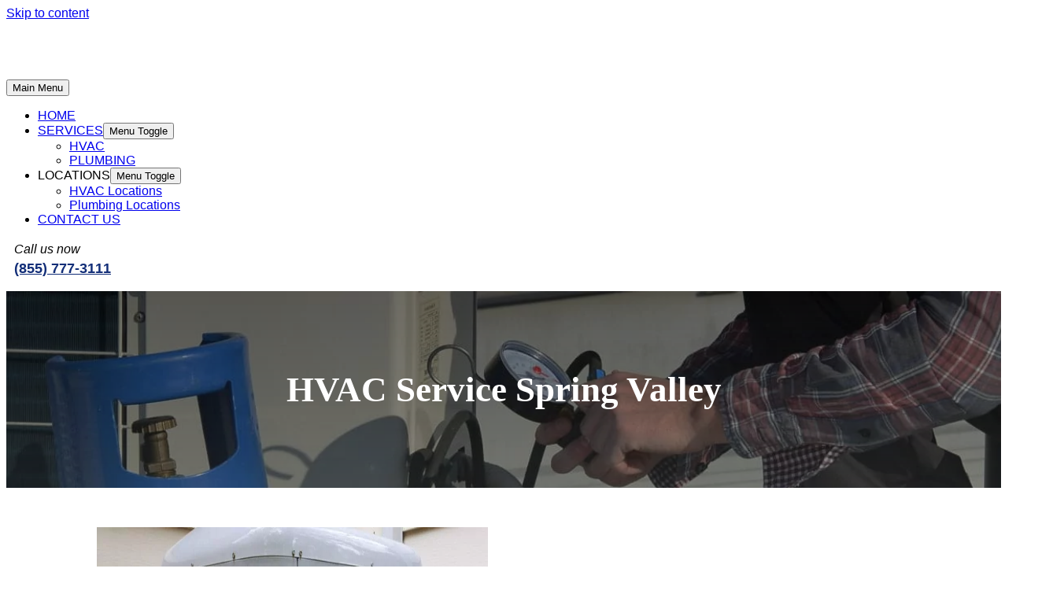

--- FILE ---
content_type: text/html; charset=UTF-8
request_url: https://airstarheating.com/spring-valley/
body_size: 12159
content:
<!DOCTYPE html><html dir="ltr" lang="en-US"
 prefix="og: https://ogp.me/ns#" ><head><meta charset="UTF-8"><meta name="viewport" content="width=device-width, initial-scale=1"><link rel="profile" href="https://gmpg.org/xfn/11"><link media="all" href="https://airstarheating.com/wp-content/cache/autoptimize/css/autoptimize_61d37a26f22239b7b143dcf7e3629ef1.css" rel="stylesheet"><title>HVAC &amp; Plumbing Services Spring Valley | Air Star Heating</title><meta name="description" content="HVAC, Air Conditioner and Heating Services Spring Valley →Call now (855) 777-3111 ✓Licensed &amp; Insured ✓Certified ✓Same Day Appointment ✓Warranty On Every Job" /><meta name="robots" content="max-snippet:-1, max-image-preview:large, max-video-preview:-1" /><link rel="canonical" href="https://airstarheating.com/spring-valley/" /><meta name="generator" content="All in One SEO (AIOSEO) 4.4.0.1" /><meta property="og:locale" content="en_US" /><meta property="og:site_name" content="Plumbing &amp; Air Star Heating Lic: 1050268 |" /><meta property="og:type" content="article" /><meta property="og:title" content="HVAC &amp; Plumbing Services Spring Valley | Air Star Heating" /><meta property="og:description" content="HVAC, Air Conditioner and Heating Services Spring Valley →Call now (855) 777-3111 ✓Licensed &amp; Insured ✓Certified ✓Same Day Appointment ✓Warranty On Every Job" /><meta property="og:url" content="https://airstarheating.com/spring-valley/" /><meta property="og:image" content="https://airstarheating.com/wp-content/uploads/2021/02/logo1.webp" /><meta property="og:image:secure_url" content="https://airstarheating.com/wp-content/uploads/2021/02/logo1.webp" /><meta property="article:published_time" content="2021-04-14T11:26:15+00:00" /><meta property="article:modified_time" content="2021-05-25T21:21:40+00:00" /><meta name="twitter:card" content="summary" /><meta name="twitter:title" content="HVAC &amp; Plumbing Services Spring Valley | Air Star Heating" /><meta name="twitter:description" content="HVAC, Air Conditioner and Heating Services Spring Valley →Call now (855) 777-3111 ✓Licensed &amp; Insured ✓Certified ✓Same Day Appointment ✓Warranty On Every Job" /><meta name="twitter:image" content="https://airstarheating.com/wp-content/uploads/2021/02/logo1.webp" /> <script type="application/ld+json" class="aioseo-schema">{"@context":"https:\/\/schema.org","@graph":[{"@type":"Article","@id":"https:\/\/airstarheating.com\/spring-valley\/#article","name":"HVAC & Plumbing Services Spring Valley | Air Star Heating","headline":"Spring Valley HVAC","author":{"@id":"https:\/\/airstarheating.com\/author\/air-star-heating-2\/#author"},"publisher":{"@id":"https:\/\/airstarheating.com\/#organization"},"image":{"@type":"ImageObject","url":"https:\/\/airstarheating.com\/wp-content\/uploads\/2021\/04\/Spring-Valley-d.webp","width":1024,"height":683,"caption":"Spring Valley HVAC"},"datePublished":"2021-04-14T11:26:15-07:00","dateModified":"2021-05-25T21:21:40-07:00","inLanguage":"en-US","mainEntityOfPage":{"@id":"https:\/\/airstarheating.com\/spring-valley\/#webpage"},"isPartOf":{"@id":"https:\/\/airstarheating.com\/spring-valley\/#webpage"},"articleSection":"HVAC Locations"},{"@type":"BreadcrumbList","@id":"https:\/\/airstarheating.com\/spring-valley\/#breadcrumblist","itemListElement":[{"@type":"ListItem","@id":"https:\/\/airstarheating.com\/#listItem","position":1,"item":{"@type":"WebPage","@id":"https:\/\/airstarheating.com\/","name":"Home","description":"Air Conditioning \u2013 Heating \u2013 Furnace & Plumbing Services Call now (855) 777-3111 \u2713Licensed & Insured \u2713Certified Experts \u2713Same Day Appointment","url":"https:\/\/airstarheating.com\/"},"nextItem":"https:\/\/airstarheating.com\/spring-valley\/#listItem"},{"@type":"ListItem","@id":"https:\/\/airstarheating.com\/spring-valley\/#listItem","position":2,"item":{"@type":"WebPage","@id":"https:\/\/airstarheating.com\/spring-valley\/","name":"Spring Valley HVAC","description":"HVAC, Air Conditioner and Heating Services Spring Valley \u2192Call now (855) 777-3111 \u2713Licensed & Insured \u2713Certified \u2713Same Day Appointment \u2713Warranty On Every Job","url":"https:\/\/airstarheating.com\/spring-valley\/"},"previousItem":"https:\/\/airstarheating.com\/#listItem"}]},{"@type":"Organization","@id":"https:\/\/airstarheating.com\/#organization","name":"Plumbing & Air Star Heating Lic: 1050268","url":"https:\/\/airstarheating.com\/","logo":{"@type":"ImageObject","url":"https:\/\/airstarheating.com\/wp-content\/uploads\/2021\/02\/logo1.webp","@id":"https:\/\/airstarheating.com\/#organizationLogo","width":203,"height":71,"caption":"HVAC San Diego"},"image":{"@id":"https:\/\/airstarheating.com\/#organizationLogo"}},{"@type":"Person","@id":"https:\/\/airstarheating.com\/author\/air-star-heating-2\/#author","url":"https:\/\/airstarheating.com\/author\/air-star-heating-2\/","name":"Air Star Heating","image":{"@type":"ImageObject","@id":"https:\/\/airstarheating.com\/spring-valley\/#authorImage","url":"https:\/\/secure.gravatar.com\/avatar\/1b4f1855d3e43e43f1593c2e9220f7fe?s=96&d=mm&r=g","width":96,"height":96,"caption":"Air Star Heating"}},{"@type":"WebPage","@id":"https:\/\/airstarheating.com\/spring-valley\/#webpage","url":"https:\/\/airstarheating.com\/spring-valley\/","name":"HVAC & Plumbing Services Spring Valley | Air Star Heating","description":"HVAC, Air Conditioner and Heating Services Spring Valley \u2192Call now (855) 777-3111 \u2713Licensed & Insured \u2713Certified \u2713Same Day Appointment \u2713Warranty On Every Job","inLanguage":"en-US","isPartOf":{"@id":"https:\/\/airstarheating.com\/#website"},"breadcrumb":{"@id":"https:\/\/airstarheating.com\/spring-valley\/#breadcrumblist"},"author":{"@id":"https:\/\/airstarheating.com\/author\/air-star-heating-2\/#author"},"creator":{"@id":"https:\/\/airstarheating.com\/author\/air-star-heating-2\/#author"},"image":{"@type":"ImageObject","url":"https:\/\/airstarheating.com\/wp-content\/uploads\/2021\/04\/Spring-Valley-d.webp","@id":"https:\/\/airstarheating.com\/#mainImage","width":1024,"height":683,"caption":"Spring Valley HVAC"},"primaryImageOfPage":{"@id":"https:\/\/airstarheating.com\/spring-valley\/#mainImage"},"datePublished":"2021-04-14T11:26:15-07:00","dateModified":"2021-05-25T21:21:40-07:00"},{"@type":"WebSite","@id":"https:\/\/airstarheating.com\/#website","url":"https:\/\/airstarheating.com\/","name":"Plumbing & Air Star Heating Lic: 1050268","inLanguage":"en-US","publisher":{"@id":"https:\/\/airstarheating.com\/#organization"}}]}</script> <link rel="alternate" type="application/rss+xml" title="Plumbing &amp; Air Star Heating Lic: 1050268 &raquo; Feed" href="https://airstarheating.com/feed/" /><link rel="alternate" type="application/rss+xml" title="Plumbing &amp; Air Star Heating Lic: 1050268 &raquo; Comments Feed" href="https://airstarheating.com/comments/feed/" /><link rel="alternate" type="application/rss+xml" title="Plumbing &amp; Air Star Heating Lic: 1050268 &raquo; Spring Valley HVAC Comments Feed" href="https://airstarheating.com/spring-valley/feed/" /> <!--[if IE]> <script src='https://airstarheating.com/wp-content/themes/astra/assets/js/minified/flexibility.min.js?ver=4.1.5' id='astra-flexibility-js'></script> <script   id='astra-flexibility-js-after'>flexibility(document.documentElement);</script> <![endif]--> <script src='https://airstarheating.com/wp-includes/js/jquery/jquery.min.js?ver=3.6.4' id='jquery-core-js'></script> <link rel="https://api.w.org/" href="https://airstarheating.com/wp-json/" /><link rel="alternate" type="application/json" href="https://airstarheating.com/wp-json/wp/v2/posts/6362" /><link rel="EditURI" type="application/rsd+xml" title="RSD" href="https://airstarheating.com/xmlrpc.php?rsd" /><link rel="wlwmanifest" type="application/wlwmanifest+xml" href="https://airstarheating.com/wp-includes/wlwmanifest.xml" /><meta name="generator" content="WordPress 6.2.8" /><link rel='shortlink' href='https://airstarheating.com/?p=6362' /><link rel="alternate" type="application/json+oembed" href="https://airstarheating.com/wp-json/oembed/1.0/embed?url=https%3A%2F%2Fairstarheating.com%2Fspring-valley%2F" /><link rel="alternate" type="text/xml+oembed" href="https://airstarheating.com/wp-json/oembed/1.0/embed?url=https%3A%2F%2Fairstarheating.com%2Fspring-valley%2F&#038;format=xml" />  <script>(function(w,d,s,l,i){w[l]=w[l]||[];w[l].push({'gtm.start':
new Date().getTime(),event:'gtm.js'});var f=d.getElementsByTagName(s)[0],
j=d.createElement(s),dl=l!='dataLayer'?'&l='+l:'';j.async=true;j.src=
'https://www.googletagmanager.com/gtm.js?id='+i+dl;f.parentNode.insertBefore(j,f);
})(window,document,'script','dataLayer','GTM-P98H85P7');</script> <link rel="pingback" href="https://airstarheating.com/xmlrpc.php"><meta name="generator" content="Elementor 3.14.1; features: a11y_improvements, additional_custom_breakpoints; settings: css_print_method-external, google_font-enabled, font_display-auto"><link rel="amphtml" href="https://airstarheating.com/spring-valley/?amp"><link rel="icon" href="https://airstarheating.com/wp-content/uploads/2020/03/cropped-favicon-1-32x32.png" sizes="32x32" /><link rel="icon" href="https://airstarheating.com/wp-content/uploads/2020/03/cropped-favicon-1-192x192.png" sizes="192x192" /><link rel="apple-touch-icon" href="https://airstarheating.com/wp-content/uploads/2020/03/cropped-favicon-1-180x180.png" /><meta name="msapplication-TileImage" content="https://airstarheating.com/wp-content/uploads/2020/03/cropped-favicon-1-270x270.png" /><style id="wp-custom-css">.covid19 {
    background: #122e78;
    text-align: center;
	  color: #fff;
	  padding: 10px;
	  box-sizing: border-box;
    position: static;
   /* left: 0;*/
    top: 0;
    z-index: 10;
    width: 100%;
}

.elementor-610 .elementor-element.elementor-element-e83617b .eael-entry-title a {
	
font-size: 18px;
}
/* My FONTS CSS */

@font-face {
  font-family: Gilroy;
  src: url(/wp-content/themes/astra/assets/fonts/Gilroy-Bold.woff);
  font-weight: bold;
}

@font-face {
  font-family: Gilroy;
  src: url(/wp-content/themes/astra/assets/fonts/Gilroy-Medium.woff);
}
@font-face {
  font-family: Gilroy;
  src: url(/wp-content/themes/astra/assets/fontsGilroy-SemiBold.woff);
  font-weight: bold;
}
.headerphonemy {
display: inline-grid;
padding: 0 10px;
grid-template-columns: 1fr;
grid-template-rows: 1fr;
align-content: center;
/*border: 1px solid #0256a5;*/
border-radius: 15px;
/*height: 80px;*/
line-height: 25px
}
/*.headerphonemy > div {
	border-bottom: 1px dotted #0256a5
}*/
.everest-forms .everest-forms-part-button, .everest-forms button, .everest-forms button[type=submit], .everest-forms input[type=submit]{
  font-family: Arial;
	color: #ffffff;
	background-color: #dd3333;
}
.greviewd {
	  /*border: 1px solid #508ac1;
    border-radius: 12px;*/
    font-size: 0px;
    display: inline-block;
    padding: 5px 10px;
    line-height: 1;
	  margin: 0px;
	  margin-left: 100px;
}

@media screen and (max-width: 1024px){
	.greviewd{
		display: none;
	}
}
.greviewm{
		/*border: 1px solid #508ac1;
    border-radius: 12px;*/
    font-size: 0px;
    padding: 5px 10px;
	  margin: 20px auto;	
}
@media (min-width: 1025px) {
	.greviewm{
		display: none;	
}
}

.google-business-reviews-rating .heading, .google-business-reviews-rating .business-name{
	margin: 0;
	font-size: 12px;
}
.google-business-reviews-rating .rating{
	font-size: 22px;
	margin: 0;
}
.hvac-loc-cont{
  display: flex;
  align-items: center;
  /* flex-wrap: wrap;*/
  justify-content: space-evenly;
}
.hvac-loc-cont > div{
  /*width: 123px;
  padding: 10px 5px;
  margin: 10px 2px;*/
}
.hvac-loc-cont ul li a {
  font-size: 16px;
	line-height: 2em;
  font-family: Arial;
  text-decoration: none;
}
.title4{
	text-align: justify;
	font-size: 18px;
	margin: 0;
}
.title3{
	text-align: justify;
	font-size: 20px;
	margin: 0;
}
body{
	font-family: Arial;
}
.footerphone {
    background: #09569c;
    text-align: center;
    position: fixed;
    left: 0;
    bottom: 0;
    z-index: 10;
    width: 100%;
	display: none;
}
.footerphone a {
	font-size: 28px;	
	color: #ffffff;
}
.footerphone a:hover {
	color: #000000;
	font-weight: 900;
}

@media (max-width: 900px) {
	.footerphone {
			display: block;
}
}

.elementor-2089 .elementor-element.elementor-element-8e9ec01 .eael-entry-title a{
	font-size: 13px;
	font-family: Arial;
	font-weight: 600;
	color: #0d4c81;
}

.elementor-2050 .elementor-element.elementor-element-8e9ec01 .eael-entry-title a{
	font-size: 15px;
	font-family: Arial;
	font-weight: 600;
	color: #0d4c81;
}

.elementor-1696 .elementor-element.elementor-element-8e9ec01 .eael-entry-title a{
	font-size: 16px;
	font-family: Arial;
	font-weight: 600;
	color: #0d4c81;
}

.elementor-1679 .elementor-element.elementor-element-8e9ec01 .eael-entry-title a{
	font-size: 16px;
	font-family: Arial;
	font-weight: 600;
	color: #0d4c81;
}

.elementor-621 .elementor-element.elementor-element-8e9ec01 .eael-entry-title a{
	font-size: 16px;
	font-family: Arial;
	font-weight: 600;
	color: #0d4c81;
}
.elementor-610 .elementor-element.elementor-element-8e9ec01 .eael-entry-title a{
	font-size: 16px;
	font-family: Arial;
	font-weight: 600;
}
.elementor-502 .elementor-element.elementor-element-8e9ec01 .eael-entry-title a{
	font-size: 16px;
	font-family: Arial;
	font-weight: 600;
}

.eael-grid-post .eael-entry-footer, .eael-grid-post .eael-entry-wrapper{
	padding: 0;
}

.services-testimonials {
	padding: 20px;
}
.services-testimonials h3 {
  text-align: center;
	font-size: 40px;
	font-weight: 600;
	padding-bottom: 10px;
	margin-bottom: 0px;
	color: #ffffff;
}

	#service-flex-container{
	display: block;
}
	.service-flex-col1, .service-flex-col2, .service-flex-col3 {
		margin-top: 10px
}
.services-spoiler {
	padding: 20px 10px;
	border-bottom: 2px solid #E53333 !important;
	border-radius: 0 !important;
	background-color: #F0F0F0 !important;
}
/*.site-content {
    margin-top: 20px;
	  margin-bottom: 20px;
}*/
#service-flex-container{
	display: flex;
	justify-content: space-around;
}
.service-flex-col1, .service-flex-col2, .service-flex-col3 {
  border: 1px solid #cccccc;
	padding: 20px;
	width: 33%;
	box-sizing: border-box;
	background-color: #ffffff;
}
.service-flex-col1, .service-flex-col2 {
 	margin-right: 10px;
}
.owner-icon-alignment {
  display: flex;
  justify-content: space-between;
}
/*
@media screen and (max-width: 575px){
	#service-flex-container{
	display: block;
}
	.service-flex-col1, .service-flex-col2, .service-flex-col3 { 
			width: 100%;
		  
	}
}
*/
.contact-flex {
  display: flex;
	/*flex-direction: column;*/
	justify-content: center;
}
.contact-flex-left {
	width: 60%;
}
.contact-flex-right {
	width: 40%;
}
@media screen and (max-width: 575px){
	.contact-flex{
	display: block;
}
.contact-flex-right, .contact-flex-left {
	width: 100%;
	max-width: 200px;
}
}
/*MY CSS NEW*/

.f-1 { flex: 1 }
.ml-1 { margin-left: 1vw; }
.ast-page-builder-template .site-content>.ast-container p{
	display: none;
}

/* BANNER */
	.banner-section {
		display: grid;
		grid-template-columns: 65% 35%;
		justify-content: center;
}
.grid-col-left {
	padding-left: 17%;
	padding-top: 7%;
}
.banner-buttons {
	display: inline-flex;
}
.banner-right-image {
	text-align: right;
}
/* SERVICES */
.services-section {
	display: grid;
	justify-content: center;
	align-items: center;
	grid-template-columns: auto auto auto auto;
	grid-gap: 40px 100px;
}
.services-description {
	display: grid;
	justify-content: center;
	align-items: center;
	grid-template-columns: 250px 250px 250px 250px;
	grid-gap: 40px;
}
/* IMAGE TEXT SECTION */
.image-text-section {
	display: grid;
	justify-content: center;
	align-items: center;
	grid-template-columns: 1fr 1fr;
	grid-gap: 40px;
}
/*Booking*/
	.booking-section {
		display: grid;
		justify-content: center;
		align-items: center;
		grid-template-columns: 1fr 1fr;
		grid-gap: 40px;
		padding-left: 10%;
		padding-right: 10%;
	}
input[type=text], input[type=email], input[type=number], input[type=date], select, textarea {
  width: 100%;
  padding: 12px 20px;
  margin: 8px 0;
  display: inline-block;
  border: 1px solid #ccc;
  border-radius: 4px;
  box-sizing: border-box;
}

/*input[type=submit] {
  width: 100%;
  background-color: #0c68b2;
  color: white;
  padding: 14px 20px;
  margin: 8px 0;
  border: none;
  border-radius: 4px;
  cursor: pointer;
}*/
input[type=submit] {
    color: #555;
    height: auto;
    cursor: pointer;
    background: 0 0;
    box-shadow: none;
    font-size: inherit;
    font-weight: 400;
    line-height: 1.5;
    padding: 10px 15px;
    border-radius: 3px;
    border: 1px solid #ccc;
    background-color: #f7f7f7;
}

input[type=submit]:hover {
  background-color: #122E78;
}

form .form-row {
display: flex;
justify-content: space-between;
}
.booking-right-col {
	vertical-align: middle;
	padding-left: 50px;
}
.vendors-section {
	display: grid;
	justify-content: center;
	align-items: center;
	grid-template-columns: auto auto auto auto auto;
	grid-gap: 20px 40px;
}
/* OTHER PAGES*/
/* FEATURE TOP IMAGE */
.section-top-image {
	background: linear-gradient(180deg, #03030375 0%, #32363575 100%), url('/wp-content/uploads/2020/01/serv-header-1220-320-c.webp');
  background-size: cover;
	background-repeat: no-repeat;
	background-position: top center;
}
.feature-top-image{
	display: flex;
	align-items: center;
	justify-content: center;
	height:250px;
}
.feature-top-image-header1{
	font-family: Gilroy;
	font-size: 45px;
	font-weight: 600;
	color: #FFF;
	text-align: center;
  margin: 0;
  padding: 0 5px;
}
.text-block {
	font-family: Gilroy;
  font-size: 17px;
  font-weight: 400;
  line-height: 27px;
  color: #363636;
  margin-top: 15px;
}
.location-section {
	font-family: Gilroy;
	font-size: 14px;
	font-weight: 400;
	line-height: 22px;
	color: #363636;
	text-align: center
}
@media screen and (max-width: 1024px){
		.grid-col-left {
	padding-left: 5%;
}
	.services-description {
    grid-template-columns: auto auto;
		padding: 0 5%;
}
	.services-section {
		grid-gap: 40px;
		padding: 0 10px;
	}
}
@media screen and (max-width: 768px){
		.grid-col-left {
	padding-left: 5%;
}
	.services-description {
    grid-template-columns: 300px 300px;
		padding: 0 5%;
}
	.services-section {
		grid-gap: 40px;
		padding: 0 10px;
	}
}
@media screen and (max-width: 575px){
	.banner-section {
		grid-template-columns: auto;
	}
	.banner-buttons {
		display: block;
	}
		.banner-right-image {
		margin-top: 20px;
	}
	.banner-right-image img{
	max-width: 100%;
		height: auto;
	}
	.grid-col-left {
	padding-left: 5%;
}
	.services-section {
	grid-template-columns: auto;
	grid-gap: 10px;
	}
	.services-section img {
		max-width: 100%;
	}
	.services-description {
grid-template-columns: auto;
	}
		.services-description div{
			margin: auto 15px; 
	}
	.image-text-section {
grid-template-columns: 1fr;
	}
	.image-text-section .pr-15 {
	padding: 15px;
	}
		#service-flex-container{
	display: block;
}
	.service-flex-col1, .service-flex-col2, .service-flex-col3 { 
			width: 100%;
	}

		.booking-section {
    grid-template-columns: 1fr;
		padding-left: 0;
		padding-right: 0;
	}
	.booking-right-col {
		padding: 15px;
	}
	.vendors-section {
grid-template-columns: auto auto;
			grid-gap: 20px 0;
}
	.vendors-section div {
		padding: 10px;
	}
	.text-block {
		font-size: 22px;
	}
}</style></head><body data-rsssl=1 itemtype='https://schema.org/Blog' itemscope='itemscope' class="post-template post-template-template-page-builder post-template-template-page-builder-php single single-post postid-6362 single-format-standard wp-custom-logo fpt-template fpt-template-astra ast-desktop ast-separate-container ast-no-sidebar astra-4.1.5 ast-header-custom-item-outside group-blog ast-blog-single-style-1 ast-single-post ast-inherit-site-logo-transparent elementor-default elementor-kit-1571">
 <noscript><iframe src="https://www.googletagmanager.com/ns.html?id=GTM-P98H85P7"
height="0" width="0" style="display:none;visibility:hidden"></iframe></noscript> <svg xmlns="http://www.w3.org/2000/svg" viewBox="0 0 0 0" width="0" height="0" focusable="false" role="none" style="visibility: hidden; position: absolute; left: -9999px; overflow: hidden;" ><defs><filter id="wp-duotone-dark-grayscale"><feColorMatrix color-interpolation-filters="sRGB" type="matrix" values=" .299 .587 .114 0 0 .299 .587 .114 0 0 .299 .587 .114 0 0 .299 .587 .114 0 0 " /><feComponentTransfer color-interpolation-filters="sRGB" ><feFuncR type="table" tableValues="0 0.49803921568627" /><feFuncG type="table" tableValues="0 0.49803921568627" /><feFuncB type="table" tableValues="0 0.49803921568627" /><feFuncA type="table" tableValues="1 1" /></feComponentTransfer><feComposite in2="SourceGraphic" operator="in" /></filter></defs></svg><svg xmlns="http://www.w3.org/2000/svg" viewBox="0 0 0 0" width="0" height="0" focusable="false" role="none" style="visibility: hidden; position: absolute; left: -9999px; overflow: hidden;" ><defs><filter id="wp-duotone-grayscale"><feColorMatrix color-interpolation-filters="sRGB" type="matrix" values=" .299 .587 .114 0 0 .299 .587 .114 0 0 .299 .587 .114 0 0 .299 .587 .114 0 0 " /><feComponentTransfer color-interpolation-filters="sRGB" ><feFuncR type="table" tableValues="0 1" /><feFuncG type="table" tableValues="0 1" /><feFuncB type="table" tableValues="0 1" /><feFuncA type="table" tableValues="1 1" /></feComponentTransfer><feComposite in2="SourceGraphic" operator="in" /></filter></defs></svg><svg xmlns="http://www.w3.org/2000/svg" viewBox="0 0 0 0" width="0" height="0" focusable="false" role="none" style="visibility: hidden; position: absolute; left: -9999px; overflow: hidden;" ><defs><filter id="wp-duotone-purple-yellow"><feColorMatrix color-interpolation-filters="sRGB" type="matrix" values=" .299 .587 .114 0 0 .299 .587 .114 0 0 .299 .587 .114 0 0 .299 .587 .114 0 0 " /><feComponentTransfer color-interpolation-filters="sRGB" ><feFuncR type="table" tableValues="0.54901960784314 0.98823529411765" /><feFuncG type="table" tableValues="0 1" /><feFuncB type="table" tableValues="0.71764705882353 0.25490196078431" /><feFuncA type="table" tableValues="1 1" /></feComponentTransfer><feComposite in2="SourceGraphic" operator="in" /></filter></defs></svg><svg xmlns="http://www.w3.org/2000/svg" viewBox="0 0 0 0" width="0" height="0" focusable="false" role="none" style="visibility: hidden; position: absolute; left: -9999px; overflow: hidden;" ><defs><filter id="wp-duotone-blue-red"><feColorMatrix color-interpolation-filters="sRGB" type="matrix" values=" .299 .587 .114 0 0 .299 .587 .114 0 0 .299 .587 .114 0 0 .299 .587 .114 0 0 " /><feComponentTransfer color-interpolation-filters="sRGB" ><feFuncR type="table" tableValues="0 1" /><feFuncG type="table" tableValues="0 0.27843137254902" /><feFuncB type="table" tableValues="0.5921568627451 0.27843137254902" /><feFuncA type="table" tableValues="1 1" /></feComponentTransfer><feComposite in2="SourceGraphic" operator="in" /></filter></defs></svg><svg xmlns="http://www.w3.org/2000/svg" viewBox="0 0 0 0" width="0" height="0" focusable="false" role="none" style="visibility: hidden; position: absolute; left: -9999px; overflow: hidden;" ><defs><filter id="wp-duotone-midnight"><feColorMatrix color-interpolation-filters="sRGB" type="matrix" values=" .299 .587 .114 0 0 .299 .587 .114 0 0 .299 .587 .114 0 0 .299 .587 .114 0 0 " /><feComponentTransfer color-interpolation-filters="sRGB" ><feFuncR type="table" tableValues="0 0" /><feFuncG type="table" tableValues="0 0.64705882352941" /><feFuncB type="table" tableValues="0 1" /><feFuncA type="table" tableValues="1 1" /></feComponentTransfer><feComposite in2="SourceGraphic" operator="in" /></filter></defs></svg><svg xmlns="http://www.w3.org/2000/svg" viewBox="0 0 0 0" width="0" height="0" focusable="false" role="none" style="visibility: hidden; position: absolute; left: -9999px; overflow: hidden;" ><defs><filter id="wp-duotone-magenta-yellow"><feColorMatrix color-interpolation-filters="sRGB" type="matrix" values=" .299 .587 .114 0 0 .299 .587 .114 0 0 .299 .587 .114 0 0 .299 .587 .114 0 0 " /><feComponentTransfer color-interpolation-filters="sRGB" ><feFuncR type="table" tableValues="0.78039215686275 1" /><feFuncG type="table" tableValues="0 0.94901960784314" /><feFuncB type="table" tableValues="0.35294117647059 0.47058823529412" /><feFuncA type="table" tableValues="1 1" /></feComponentTransfer><feComposite in2="SourceGraphic" operator="in" /></filter></defs></svg><svg xmlns="http://www.w3.org/2000/svg" viewBox="0 0 0 0" width="0" height="0" focusable="false" role="none" style="visibility: hidden; position: absolute; left: -9999px; overflow: hidden;" ><defs><filter id="wp-duotone-purple-green"><feColorMatrix color-interpolation-filters="sRGB" type="matrix" values=" .299 .587 .114 0 0 .299 .587 .114 0 0 .299 .587 .114 0 0 .299 .587 .114 0 0 " /><feComponentTransfer color-interpolation-filters="sRGB" ><feFuncR type="table" tableValues="0.65098039215686 0.40392156862745" /><feFuncG type="table" tableValues="0 1" /><feFuncB type="table" tableValues="0.44705882352941 0.4" /><feFuncA type="table" tableValues="1 1" /></feComponentTransfer><feComposite in2="SourceGraphic" operator="in" /></filter></defs></svg><svg xmlns="http://www.w3.org/2000/svg" viewBox="0 0 0 0" width="0" height="0" focusable="false" role="none" style="visibility: hidden; position: absolute; left: -9999px; overflow: hidden;" ><defs><filter id="wp-duotone-blue-orange"><feColorMatrix color-interpolation-filters="sRGB" type="matrix" values=" .299 .587 .114 0 0 .299 .587 .114 0 0 .299 .587 .114 0 0 .299 .587 .114 0 0 " /><feComponentTransfer color-interpolation-filters="sRGB" ><feFuncR type="table" tableValues="0.098039215686275 1" /><feFuncG type="table" tableValues="0 0.66274509803922" /><feFuncB type="table" tableValues="0.84705882352941 0.41960784313725" /><feFuncA type="table" tableValues="1 1" /></feComponentTransfer><feComposite in2="SourceGraphic" operator="in" /></filter></defs></svg> <a
 class="skip-link screen-reader-text"
 href="#content"
 role="link"
 title="Skip to content"> Skip to content</a><div
class="hfeed site" id="page"><header
 class="site-header header-main-layout-1 ast-primary-menu-enabled ast-logo-title-inline ast-menu-toggle-icon ast-mobile-header-stack" id="masthead" itemtype="https://schema.org/WPHeader" itemscope="itemscope" itemid="#masthead"		><div class="main-header-bar-wrap"><div class="main-header-bar"><div class="ast-container"><div class="ast-flex main-header-container"><div class="site-branding"><div
 class="ast-site-identity" itemtype="https://schema.org/Organization" itemscope="itemscope"			> <span class="site-logo-img"><a href="https://airstarheating.com/" class="custom-logo-link" rel="home"><noscript><img width="203" height="71" src="https://airstarheating.com/wp-content/uploads/2021/02/logo1.webp" class="custom-logo" alt="HVAC San Diego" decoding="async" /></noscript><img width="203" height="71" src='data:image/svg+xml,%3Csvg%20xmlns=%22http://www.w3.org/2000/svg%22%20viewBox=%220%200%20203%2071%22%3E%3C/svg%3E' data-src="https://airstarheating.com/wp-content/uploads/2021/02/logo1.webp" class="lazyload custom-logo" alt="HVAC San Diego" decoding="async" /></a></span></div></div><div class="ast-mobile-menu-buttons"><div class="ast-button-wrap"> <button type="button" class="menu-toggle main-header-menu-toggle  ast-mobile-menu-buttons-fill "  aria-controls='primary-menu' aria-expanded='false'> <span class="screen-reader-text">Main Menu</span> <span class="ast-icon icon-menu-bars"><span class="menu-toggle-icon"></span></span> </button></div></div><div class="ast-main-header-bar-alignment"><div class="main-header-bar-navigation"><nav class="site-navigation ast-flex-grow-1 navigation-accessibility" id="primary-site-navigation" aria-label="Site Navigation" itemtype="https://schema.org/SiteNavigationElement" itemscope="itemscope"><div class="main-navigation"><ul id="primary-menu" class="main-header-menu ast-menu-shadow ast-nav-menu ast-flex ast-justify-content-flex-end  submenu-with-border"><li id="menu-item-7708" class="menu-item menu-item-type-post_type menu-item-object-page menu-item-home menu-item-7708"><a href="https://airstarheating.com/" class="menu-link">HOME</a></li><li id="menu-item-1751" class="menu-item menu-item-type-post_type menu-item-object-page menu-item-has-children menu-item-1751"><a href="https://airstarheating.com/services/" class="menu-link">SERVICES</a><button class="ast-menu-toggle" aria-expanded="false"><span class="screen-reader-text">Menu Toggle</span><span class="ast-icon icon-arrow"></span></button><ul class="sub-menu"><li id="menu-item-1677" class="menu-item menu-item-type-post_type menu-item-object-page menu-item-1677"><a href="https://airstarheating.com/hvac/" class="menu-link">HVAC</a></li><li id="menu-item-1682" class="menu-item menu-item-type-post_type menu-item-object-page menu-item-1682"><a href="https://airstarheating.com/plumbing/" class="menu-link">PLUMBING</a></li></ul></li><li id="menu-item-733" class="menu-item menu-item-type-custom menu-item-object-custom menu-item-has-children menu-item-733"><a class="menu-link">LOCATIONS</a><button class="ast-menu-toggle" aria-expanded="false"><span class="screen-reader-text">Menu Toggle</span><span class="ast-icon icon-arrow"></span></button><ul class="sub-menu"><li id="menu-item-674" class="menu-item menu-item-type-post_type menu-item-object-page menu-item-674"><a href="https://airstarheating.com/locations/" class="menu-link">HVAC Locations</a></li><li id="menu-item-2055" class="menu-item menu-item-type-post_type menu-item-object-page menu-item-2055"><a href="https://airstarheating.com/plumbing-locations/" class="menu-link">Plumbing Locations</a></li></ul></li><li id="menu-item-4257" class="menu-item menu-item-type-post_type menu-item-object-page menu-item-4257"><a href="https://airstarheating.com/contact-us/" class="menu-link">CONTACT US</a></li></ul></div></nav></div></div><div class="ast-masthead-custom-menu-items text-html-custom-menu-item"><div class="ast-custom-html"><div class="headerphonemy"><div><i style="color: #122e78;" class="fa fa-phone" aria-hidden="true"></i> <i>Call us now</i><br/><a  style="font-weight: 900; color: #122e78; font-size: 18px; font-"href="tel:8557773111">(855) 777-3111</a></div></div></div></div></div></div></div></div></header><div id="content" class="site-content"><div class="ast-container"><p></p><section class="section-top-image"><div class="feature-top-image"><div><h1 class="feature-top-image-header1">HVAC Service Spring Valley</h1></div></div></section><p><br /></p><section style="width: 100%;"><div class="image-text-section"><div style="text-align: right;"><img decoding="async" src="/wp-content/uploads/2021/04/used-67304211_l.webp" alt="Hvac" width="497" height="525" data-src="/wp-content/uploads/2021/04/used-67304211_l.webp" /></div><div><h5 style="font-family: Gilroy; font-size: 40px; font-weight: 600; color: #363636; line-height: 1.2em;">AC &amp; Heater Repair &amp; Replacement</h5><div class="text-block">HVAC Service <a href="https://www.sandiegocounty.gov/content/sdc/pds/gpupdate/comm/springvly.html" target="_blank" rel="noopener">Spring Valley</a> is the only company in your town with the best services, no matter what the season is. You either are experiencing a hot summer or feeling cold during winter, we are always one call away to assist you in a difficult time. Therefore, our extraordinary mechanics have the skills to rectify all the issues that are affecting your electronics. So, in hot summer they will avail you the excellent air conditioning service including AC replacement, AC repair or AC installation. We are a legitimate and reputable company that offers all our customers the most reliable services including AC maintenance.</div></div></div><div class="text-block">All you need to do is to get in touch with our quality service at any time. Don&#8217;t hesitate to call us, as we work every day without lunch breaks and holidays. You can put your trust in our company without doubts, as we are the best in the business and it has been proved numerous times by our magnificent services. We always try to build the best relationship with each customer to deserve good feedback. Our matchless team is able to avail of the best services for a variety of heating devices, it includes various services such as heater repair, heater installation and heater maintenance. No matter how difficult your situation is, we are always on time to offer you the best heater replacement in town. Don&#8217;t delay your repair services because it always leads to severe malfunctions and makes your device get worse. Therefore, take your phone and dial our number so that you can set a schedule for any convenient time to receive our matchless services. However, our customer support team works to assist you in any contradicting situations and help you make the right decision. So, don’t miss the chance and get the benefit from our reliable and immediate services.</div><div class="text-block"><h3 style="font-size: 20px;"><strong>Air Conditioner Repair, Maintenance and Replacement</strong></h3></div><div class="text-block"><strong>Our expert mechanics can resolve issues that are distracting you from your daily activities:</strong><br /> It is extremely easy to get access to modern devices, but it requires a lot of time to maintain them in good condition. The only company that can help you in this situation is <strong>HVAC Service Spring Valley</strong>. We are capable of putting your broken equipment back into the services no matter how difficult the issues are and be it heater replacement or heater service, we are here to help you. Feel free to call us, and we will appear at your doorstep in no time. The extraordinary service provided by our team within a short time range. Our highly qualified mechanics can work with both residential and commercial devices. A properly made furnace service or heater maintenance can be very pleasant for all of our customers.</div></section><p><br /></p><section style="width: 100%;"><div class="image-text-section"><div><div class="text-block"><strong>Air Conditioning Service And Furnace Replacement</strong><br /> The weather during the summer is always hot, so it usually becomes uncomfortable to face this heat on a daily basis. However, to defend yourself from unwanted surprises of weather, you have to avail of our reliable services of air conditioning repair. Therefore, be the first to get multiple benefits from our reliable service. Our affordable services like AC repair, AC installation, AC maintenance, and AC replacement are trustworthy and certified. Feel free to schedule an appointment with our highly-rated technicians today.</div><div class="text-block"><strong>Air Conditioning Installation And Heater Repair</strong><br /> Once you invest a lot of money in your AC, you would definitely search for a technician who will install your AC. <strong>HVAC Service Spring Valley</strong> offers amazing AC installation services. We are available for the customers 24/7.</div></div><div><img decoding="async" src="/wp-content/uploads/2021/04/used-2789373_s.webp" alt="Hvac" width="497" height="525" data-src="/wp-content/uploads/2021/04/used-2789373_s.webp" /></div></div><div class="text-block"> Our air conditioning installation is just a step away from you. Our reliable and dedicated team will resolve your troublesome situation without fuss. Therefore, don’t waste your time with unregistered service providers, and get in touch with our highly-rated company.</div><div class="text-block"><strong>Air Conditioning Repair And Heater Installation</strong><br /> Don’t waste your time on searching air conditioning repair services because our service provider is the most reliable and qualified place to seek help from. HVAC Service </span><a href="https://en.wikipedia.org/wiki/Spring_Valley,_San_Diego_County,_California" target="_blank" rel="noopener">Spring Valley</a> is ready to offer you air conditioning repair service at very competitive rates. So, you may consider us as the best solution for AC repair. Our qualified mechanics can also solve such issues as a system defect or deal with the problem of warm air not being produced.</div><div class="text-block"><h3 style="font-size: 20px;"><strong>Heater and Furnace Repair, Maintenance and Replacement</strong></h3></div><div class="text-block"><strong>Air Conditioning Maintenance</strong><br /> A proper repair service is required by every machine. When you are not taking care of your AC, it might require AC maintenance. However, our reliable company is able to offer air conditioning maintenance and many other services at affordable rates. Anyone in your area is aware of <strong>HVAC Service Spring Valley</strong> and the services we provide. Don&#8217;t hesitate to contact our customer support to book an appointment with one of our highly-rated technicians at any convenient time. Thus, we are the recommended service provider who can assist you in all walks. Thus, get the advantage of our services.</div></section><p><br /></p><section style="width: 100%;"><div class="image-text-section"><div style="text-align: right;"><img decoding="async" src="/wp-content/uploads/2021/04/shutterstock_539867302.webp" alt="Hvac" width="497" height="525" data-src="/wp-content/uploads/2021/04/shutterstock_539867302.webp" /></div><div><div class="text-block"><strong> Air Conditioning Replacement</strong><br /> Modern air conditioners are very useful when it comes to maintaining proper temperature in your house. Sometimes the weather might be unpredictable and it affects all the inhabitants of the building, neighborhood or the whole city. Luckily, we have air conditioners. These appliances are irreplaceable and very useful for everyone. It becomes hard when such devices get out of service and as a result make us suffer from heat, cold or polluted air. The majority of modern air conditioners are environment-friendly and it can be of a great help in many situations. However, having a broken AC would be a total disaster as it may affect many aspects of life and sudden change of the room temperature can have fatal consequences for your health.</div></div></div><div class="text-block">Our certified technicians are capable of putting your appliance back into the service within a short time. Our technicians are ready to perform a professional furnace repair services and urgent heating service because we have all the necessary equipment. No matter if you need reliable air conditioning replacement services or furnace maintenance, our dedicated specialists are always there to provide you the best repair solutions in town. <strong>HVAC Service Spring Valley</strong> could be considered the most reliable firm, when you need an HVAC service <a href="https://goo.gl/maps/awszP6PSA2QpT6mW9" target="_blank" rel="noopener">near me</a>.</div></section><p></p><div class="text-block"><h4><strong>Reliable &#038; Affordable AC and Furnace Services</strong></h4><p>Our technicians are ready to assist you with any issue and guide you through the process no matter how complex it is. A qualified furnace repair is always on demand because we use furnaces on our daily basis and it’s hard to imagine a modern world without them. However, a professional furnace replacement of your device may take place if you are not willing to repair your equipment. Regular furnace maintenance is never easy, as it requires a lot of patience and experience in this field. Luckily, our certified and well-trained technicians are willing to help you in any complicated situation. Our specialists are ready to be at your doorstep within the next couple hours and it&#8217;s crucial to have a partner like <a href="https://airstarheating.com/">HVAC</a> Service Spring Valley. A fast and efficient furnace installation can be very helpful as it makes you save a lot of precious time. On the other hand you don’t need to rush when searching for a provider of furnace installation as it can affect your budget and also quality of work. Feel free to call us at any time of the day or night to receive the best repair and installation services in town.</div><p></p><section style="width: 100%; background-color: #F3F4FF; padding: 40px; margin: 20px 0;"><h3 style="font-family: Gilroy; font-size: 32px; font-weight: 600; color: #363636; text-align: center; margin-bottom: 20px; line-height: 1.2em">HVAC Service is also available in the following locations:</h3><div class="location-section"> 91941 HVAC Service, 91976 HVAC Service, 91977 HVAC Service, 91978 HVAC Service, 91979 HVAC Service</div></section><p><br /><div id="contacts">&nbsp;</div><section style="width: 100%; background-color: #446FE0; padding-top: 80px; padding-bottom: 80px;"><div style="font-family: Gilroy; font-size: 40px; font-weight: 600; color: #fff; text-align: center; margin-bottom: 20px; line-height: 1.2em">Request Your Appointment</div><div style="" class="booking-section"><div style="border-radius: 6px; background-color: #FFF; padding: 30px 25px;"><form class="booking" action="send.php" method="POST"><div class="form-row"><div class="f-1"><input type="text" class="form-control" id="inputName" name="name" required placeholder="Name*" size="20"></div><div class="f-1 ml-1"><input type="email" class="form-control" id="inputEmail" name="email" required placeholder="Email*"></div></div><div class="form-row"><div class="f-1"><input type="text" class="form-control" id="inputPhone" name="phone" required placeholder="Phone*"></div><div class="f-1 ml-1"><input type="text" class="form-control" id="inputAddress" name="address" required placeholder="Addrress*"></div></div><div class="form-row"><div class="f-1"> <label for="inputTime">Select a Date:</label> <input placeholder="Appointment Date*" type="date"  id="date" name="date" required /></div><div class="f-1 ml-1"> <label for="inputTime">Select a Time:</label> <select name="time" class="form-control" id="inputTime" name="time" required placeholder="Appointment Time*"><option value="8AM-10AM" selected>8AM-10AM</option><option value="9AM-11AM">9AM-11AM</option><option value="10AM-12PM">10AM-12PM</option><option value="11AM-1PM">11AM-1PM</option><option value="12PM-2PM">12PM-2PM</option><option value="1PM-3PM">1PM-3PM</option><option value="2PM-4PM">2PM-4PM</option><option value="3PM-5PM">3PM-5PM</option><option value="4PM-6PM">4PM-6PM</option> </select></div></div><div class="form-group"> <label for="inputservice">Choose Service Type:</label><div class="form-check" style="border: 1px solid #ccc; border-radius: 5px; padding: 15px;"><input class="form-check-input" type="checkbox" id="ch1" name="service[]" value="Air Conditioning"> <label class="form-check-label" for="ch1">Air Conditioning</label>&nbsp;&nbsp;<input class="form-check-input" type="checkbox" id="ch3" name="service[]" value="Furnace"> <label class="form-check-label" for="ch3">Furnace</label>&nbsp;&nbsp;<input class="form-check-input" type="checkbox" id="ch2" name="service[]" value="Heater"> <label class="form-check-label" for="ch2">Heater</label>&nbsp;&nbsp;<input class="form-check-input" type="checkbox" id="ch4" name="service[]" value="Plumbing"> <label class="form-check-label" for="ch4">Plumbing</label></div></div><div class="form-group"><textarea class="form-control" id="input_message" name="message" rows="4" cols="42"  placeholder="Brief description of your problem"></textarea></div><div class="form-group"><input type="text" class="form-control" id="inputPromo" name="promo" placeholder="Promo Code"></div><div><input type="submit" name="submit" value="Request An Appointment"></div></form></div><div style="" class="booking-right-col"><div style="font-family: Gilroy; font-size: 32px; font-weight: 600; color: #fff; margin-bottom: 20px; text-align: center;">Contact us</div><div style="font-family: Gilroy; font-size: 17px; font-weight: 400; line-height: 26px; color: #fff; text-align: center; margin-bottom: 20px;"><strong>Call Now or Book Your Service Online & Get<br />FREE Service Call With Completed Repair</strong></div><div style="padding-left: 25%;"><div style="font-family: Gilroy; font-size:13px; font-style: italic; font-weight: 600; color: #ffffff;">Phone number:</div><div><a href="tel:8557773111" style="font-family: Gilroy; font-size:18px;  font-weight: 600; color: #ffffff;">(855) 777-3111</a></div></div><div style="padding-left: 25%;"><div style="font-family: Gilroy; font-size:13px; font-style: italic; font-weight: 600; color: #ffffff;">Working hours:</div><div style="font-family: Gilroy; font-size:18px;  font-weight: 600; color: #ffffff ">08:00 AM - 08:00 PM<br/>Monday - Sanday</div></div><div style="text-align: center; margin-top: 40px;"><img width="246" height="100" src="/wp-content/uploads/2021/02/rating-google.webp" data-src="/wp-content/uploads/2021/02/rating-google.webp" alt="Google"></div></div></div></section><div id="services">&nbsp;</div><section style="width: 100%; padding-top: 80px; padding-bottom: 80px;"><h5 style="font-family: Gilroy; font-size: 40px; font-weight: 600; color: #363636; text-align: center; margin-bottom: 40px;">We provide a wide range of services</h5><div style="" class="services-section"><div style="text-align: center;"><figure> <a href="/air-conditioner-installation/" target="_blank" rel="noopener"><noscript><img src="/wp-content/uploads/2021/02/ac.webp" alt="air conditioner service" width="120" height="86" /></noscript><img class="lazyload" src='data:image/svg+xml,%3Csvg%20xmlns=%22http://www.w3.org/2000/svg%22%20viewBox=%220%200%20120%2086%22%3E%3C/svg%3E' data-src="/wp-content/uploads/2021/02/ac.webp" alt="air conditioner service" width="120" height="86" /></a><figcaption><a href="/air-conditioner-installation/"><span style="font-family: Gilroy; font-size:24px; font-weight: 600; color: #363636">Air Conditioner</span></a></figcaption></figure></div><div style="text-align: center;"><figure> <a href="/heater-installation/" target="_blank" rel="noopener"><noscript><img src="/wp-content/uploads/2021/02/heating.webp" alt="Heating System Repair" width="120" height="86" /></noscript><img class="lazyload" src='data:image/svg+xml,%3Csvg%20xmlns=%22http://www.w3.org/2000/svg%22%20viewBox=%220%200%20120%2086%22%3E%3C/svg%3E' data-src="/wp-content/uploads/2021/02/heating.webp" alt="Heating System Repair" width="120" height="86" /></a><figcaption><a href="/heater-installation/"><span style="font-family: Gilroy; font-size:24px; font-weight: 600; color: #363636">Heating System</span></a></figcaption></figure></div><div style="text-align: center;"><figure> <a href="/furnace-installation/" target="_blank" rel="noopener"><noscript><img src="/wp-content/uploads/2021/02/furnace.webp" alt="Furnace Repair San Diego" width="120" height="86" /></noscript><img class="lazyload" src='data:image/svg+xml,%3Csvg%20xmlns=%22http://www.w3.org/2000/svg%22%20viewBox=%220%200%20120%2086%22%3E%3C/svg%3E' data-src="/wp-content/uploads/2021/02/furnace.webp" alt="Furnace Repair San Diego" width="120" height="86" /></a><figcaption><a href="/furnace-installation/"><span style="font-family: Gilroy; font-size:24px; font-weight: 600; color: #363636">Furnace</span></a></figcaption></figure></div><div style="text-align: center;"><figure> <a href="/air-conditioner-repair/" target="_blank" rel="noopener"><noscript><img src="/wp-content/uploads/2021/02/draincleaning.webp" alt="HVAC Maintenance" width="120" height="86" /></noscript><img class="lazyload" src='data:image/svg+xml,%3Csvg%20xmlns=%22http://www.w3.org/2000/svg%22%20viewBox=%220%200%20120%2086%22%3E%3C/svg%3E' data-src="/wp-content/uploads/2021/02/draincleaning.webp" alt="HVAC Maintenance" width="120" height="86" /></a><figcaption><a href="/air-conditioner-repair/"><span style="font-family: Gilroy; font-size:24px; font-weight: 600; color: #363636">HVAC Maintenance</span></a></figcaption></figure></div><div style="text-align: center;"><figure> <a href="/water-heater-repair-water-heater-installation/" target="_blank" rel="noopener"><noscript><img src="/wp-content/uploads/2021/02/waterheater.webp" alt="Water Heater" width="120" height="86" /></noscript><img class="lazyload" src='data:image/svg+xml,%3Csvg%20xmlns=%22http://www.w3.org/2000/svg%22%20viewBox=%220%200%20120%2086%22%3E%3C/svg%3E' data-src="/wp-content/uploads/2021/02/waterheater.webp" alt="Water Heater" width="120" height="86" /></a><figcaption><a href="/water-heater-repair-water-heater-installation/"><span style="font-family: Gilroy; font-size:24px; font-weight: 600; color: #363636">Water Heater</span></a></figcaption></figure></div><div style="text-align: center;"><figure> <a href="/gas-line-repair-gas-line-installation-san-diego/" target="_blank" rel="noopener"><noscript><img src="/wp-content/uploads/2021/02/gas.webp" alt="Gas Line Repair & Gas Line Installation San Diego" width="120" height="86" /></noscript><img class="lazyload" src='data:image/svg+xml,%3Csvg%20xmlns=%22http://www.w3.org/2000/svg%22%20viewBox=%220%200%20120%2086%22%3E%3C/svg%3E' data-src="/wp-content/uploads/2021/02/gas.webp" alt="Gas Line Repair & Gas Line Installation San Diego" width="120" height="86" /></a><figcaption><a href="/gas-line-repair-gas-line-installation-san-diego/"><span style="font-family: Gilroy; font-size:24px; font-weight: 600; color: #363636">Gas Line</span></a></figcaption></figure></div><div style="text-align: center;"><figure> <a href="/piping-pipe-repair-san-diego/" target="_blank" rel="noopener"><noscript><img src="/wp-content/uploads/2021/02/piping.webp" alt="Piping & Pipe Repair San Diego" width="120" height="86" /></noscript><img class="lazyload" src='data:image/svg+xml,%3Csvg%20xmlns=%22http://www.w3.org/2000/svg%22%20viewBox=%220%200%20120%2086%22%3E%3C/svg%3E' data-src="/wp-content/uploads/2021/02/piping.webp" alt="Piping & Pipe Repair San Diego" width="120" height="86" /></a><figcaption><a href="/piping-pipe-repair-san-diego/"><span style="font-family: Gilroy; font-size:24px; font-weight: 600; color: #363636">Piping</span></a></figcaption></figure></div><div style="text-align: center;"><figure> <a href="/services/" target="_blank" rel="noopener"><noscript><img src="/wp-content/uploads/2021/02/otherserv.webp" alt="Other Services" width="120" height="86" /></noscript><img class="lazyload" src='data:image/svg+xml,%3Csvg%20xmlns=%22http://www.w3.org/2000/svg%22%20viewBox=%220%200%20120%2086%22%3E%3C/svg%3E' data-src="/wp-content/uploads/2021/02/otherserv.webp" alt="Other Services" width="120" height="86" /></a><figcaption><a href="/services/" target="_blank" rel="noopener"><span style="font-family: Gilroy; font-size:24px; font-weight: 600; color: #363636">Other Services</span></a></figcaption></figure></div></div></section><section style="width: 100%; background-color: #F3F4FF; padding-top: 80px; padding-bottom: 80px;"><h5 style="font-family: Gilroy; font-size: 40px; font-weight: 600; color: #363636; text-align: center; margin-bottom: 50px; line-height: 1.2em">We are here when you need us<br/> to service your residential properties</h5><div id="service-flex-container" style="padding-left: 8%; padding-right: 8%;"><div class="service-flex-col1" style="border: 0px; border-radius: 6px;"><div class="owner-icon-alignment"><div style="font-family: Gilroy; font-weight: 600; font-size: 24px;">Michael Yang</div><div><noscript><img src="/wp-content/uploads/2021/02/logo-facebook.webp" alt="Facebook" width="40" height="40" /></noscript><img class="lazyload" src='data:image/svg+xml,%3Csvg%20xmlns=%22http://www.w3.org/2000/svg%22%20viewBox=%220%200%2040%2040%22%3E%3C/svg%3E' data-src="/wp-content/uploads/2021/02/logo-facebook.webp" alt="Facebook" width="40" height="40" /></div></div><div><noscript><img src="/wp-content/uploads/2021/02/stars2021.svg" alt="stars" width="87" height="14" /></noscript><img class="lazyload" src='data:image/svg+xml,%3Csvg%20xmlns=%22http://www.w3.org/2000/svg%22%20viewBox=%220%200%2087%2014%22%3E%3C/svg%3E' data-src="/wp-content/uploads/2021/02/stars2021.svg" alt="stars" width="87" height="14" /></div><div style="margin-top: 22px; font-family: Gilroy; font-size: 14px; line-height: 22px">We used them some years back to help with a huge plumbing issue. I remember they sent a team of two guys who inspected the drain line and then used some specialized tools to unclog the system before spraying it with high pressure water. Recommended.</div></div><div class="service-flex-col2" style="border: 0px; border-radius: 6px;"><div class="owner-icon-alignment"><div style="font-family: Gilroy; font-weight: 600; font-size: 24px;">Nell Gladson</div><div><noscript><img src="/wp-content/uploads/2021/02/logo-google.webp" alt="Google" width="40" height="40" /></noscript><img class="lazyload" src='data:image/svg+xml,%3Csvg%20xmlns=%22http://www.w3.org/2000/svg%22%20viewBox=%220%200%2040%2040%22%3E%3C/svg%3E' data-src="/wp-content/uploads/2021/02/logo-google.webp" alt="Google" width="40" height="40" /></div></div><div><noscript><img src="/wp-content/uploads/2021/02/stars2021.svg" alt="stars" width="87" height="14" /></noscript><img class="lazyload" src='data:image/svg+xml,%3Csvg%20xmlns=%22http://www.w3.org/2000/svg%22%20viewBox=%220%200%2087%2014%22%3E%3C/svg%3E' data-src="/wp-content/uploads/2021/02/stars2021.svg" alt="stars" width="87" height="14" /></div><div style="margin-top: 22px; font-family: Gilroy; font-size: 14px; line-height: 22px">I have used other companies in the past and never trusted them but this company was straight forward from the start started and finished on time and was very good and even fixed something else without charging me. I Would honestly recommend you give Plumbing &amp; Air Star Heating a call.</div></div><div class="service-flex-col3" style="border: 0px; border-radius: 6px;"><div class="owner-icon-alignment"><div style="font-family: Gilroy; font-weight: 600; font-size: 24px;">Frank Brionez</div><div><noscript><img src="/wp-content/uploads/2021/02/logo-yelp.webp" alt="Yelp" width="40" height="40" /></noscript><img class="lazyload" src='data:image/svg+xml,%3Csvg%20xmlns=%22http://www.w3.org/2000/svg%22%20viewBox=%220%200%2040%2040%22%3E%3C/svg%3E' data-src="/wp-content/uploads/2021/02/logo-yelp.webp" alt="Yelp" width="40" height="40" /></div></div><div><noscript><img src="/wp-content/uploads/2021/02/stars2021.svg" alt="stars" width="87" height="14" /></noscript><img class="lazyload" src='data:image/svg+xml,%3Csvg%20xmlns=%22http://www.w3.org/2000/svg%22%20viewBox=%220%200%2087%2014%22%3E%3C/svg%3E' data-src="/wp-content/uploads/2021/02/stars2021.svg" alt="stars" width="87" height="14" /></div><div style="margin-top: 22px; font-family: Gilroy; font-size: 14px; line-height: 22px">Plumbing &amp; Air Star Heating is amazing. Work is excellent. Plumber is all about finding good solutions and always kept us fully informed. He fixed a new pump for our loft conversion shower, fixed two toilets which hadn't been flushing properly. Just hope he doesn't become too popular!</div></div></div></section></div></div><footer
 class="site-footer" id="colophon" itemtype="https://schema.org/WPFooter" itemscope="itemscope" itemid="#colophon"		><div class="ast-small-footer footer-sml-layout-2"><div class="ast-footer-overlay"><div class="ast-container"><div class="ast-small-footer-wrap" ><div class="ast-row ast-flex"><div class="ast-small-footer-section ast-small-footer-section-1 ast-small-footer-section-equally ast-col-md-6" > <noscript><img src="https://airstarheating.com/wp-content/uploads/2021/02/logo-white.png"></noscript><img class="lazyload" src='data:image/svg+xml,%3Csvg%20xmlns=%22http://www.w3.org/2000/svg%22%20viewBox=%220%200%20210%20140%22%3E%3C/svg%3E' data-src="https://airstarheating.com/wp-content/uploads/2021/02/logo-white.png"></div><div class="ast-small-footer-section ast-small-footer-section-2 ast-small-footer-section-equally ast-col-md-6" ><div class="footer-primary-navigation"><ul id="menu-footer-condition" class="nav-menu"><li id="menu-item-7711" class="menu-item menu-item-type-post_type menu-item-object-page menu-item-home menu-item-7711"><a href="https://airstarheating.com/" class="menu-link">Home</a></li><li id="menu-item-7716" class="menu-item menu-item-type-post_type menu-item-object-page menu-item-7716"><a href="https://airstarheating.com/services/" class="menu-link">Services</a></li><li id="menu-item-7714" class="menu-item menu-item-type-post_type menu-item-object-page menu-item-7714"><a href="https://airstarheating.com/locations/" class="menu-link">HVAC Locations</a></li><li id="menu-item-7715" class="menu-item menu-item-type-post_type menu-item-object-page menu-item-7715"><a href="https://airstarheating.com/plumbing-locations/" class="menu-link">Plumbing Locations</a></li><li id="menu-item-7712" class="menu-item menu-item-type-post_type menu-item-object-page menu-item-7712"><a href="https://airstarheating.com/blog/" class="menu-link">Blog</a></li><li id="menu-item-7713" class="menu-item menu-item-type-post_type menu-item-object-page menu-item-7713"><a href="https://airstarheating.com/contact-us/" class="menu-link">Contact Us</a></li><li id="menu-item-7820" class="menu-item menu-item-type-custom menu-item-object-custom menu-item-7820"><a href="https://www.facebook.com/AirStarHeating/" class="menu-link">Facebook</a></li></ul></div></div></div></div></div></div></div></footer></div> <noscript><style>.lazyload{display:none;}</style></noscript><script  data-noptimize="1">window.lazySizesConfig=window.lazySizesConfig||{};window.lazySizesConfig.loadMode=1;</script><script async data-noptimize="1" src='https://airstarheating.com/wp-content/plugins/autoptimize/classes/external/js/lazysizes.min.js?ao_version=3.1.8.1'></script> <script id='astra-theme-js-js-extra'>var astra = {"break_point":"921","isRtl":"","is_scroll_to_id":"","is_scroll_to_top":"","is_header_footer_builder_active":""};</script> <script id='eael-general-js-extra'>var localize = {"ajaxurl":"https:\/\/airstarheating.com\/wp-admin\/admin-ajax.php","nonce":"1197a61174","i18n":{"added":"Added ","compare":"Compare","loading":"Loading..."},"eael_translate_text":{"required_text":"is a required field","invalid_text":"Invalid","billing_text":"Billing","shipping_text":"Shipping","fg_mfp_counter_text":"of"},"page_permalink":"https:\/\/airstarheating.com\/spring-valley\/","cart_redirectition":"","cart_page_url":"","el_breakpoints":{"mobile":{"label":"Mobile Portrait","value":767,"default_value":767,"direction":"max","is_enabled":true},"mobile_extra":{"label":"Mobile Landscape","value":880,"default_value":880,"direction":"max","is_enabled":false},"tablet":{"label":"Tablet Portrait","value":1024,"default_value":1024,"direction":"max","is_enabled":true},"tablet_extra":{"label":"Tablet Landscape","value":1200,"default_value":1200,"direction":"max","is_enabled":false},"laptop":{"label":"Laptop","value":1366,"default_value":1366,"direction":"max","is_enabled":false},"widescreen":{"label":"Widescreen","value":2400,"default_value":2400,"direction":"min","is_enabled":false}}};</script> <script>/(trident|msie)/i.test(navigator.userAgent)&&document.getElementById&&window.addEventListener&&window.addEventListener("hashchange",function(){var t,e=location.hash.substring(1);/^[A-z0-9_-]+$/.test(e)&&(t=document.getElementById(e))&&(/^(?:a|select|input|button|textarea)$/i.test(t.tagName)||(t.tabIndex=-1),t.focus())},!1);</script> <script defer src="https://airstarheating.com/wp-content/cache/autoptimize/js/autoptimize_8559b29fcb04f75bd50a3bb230b6058f.js"></script></body></html>